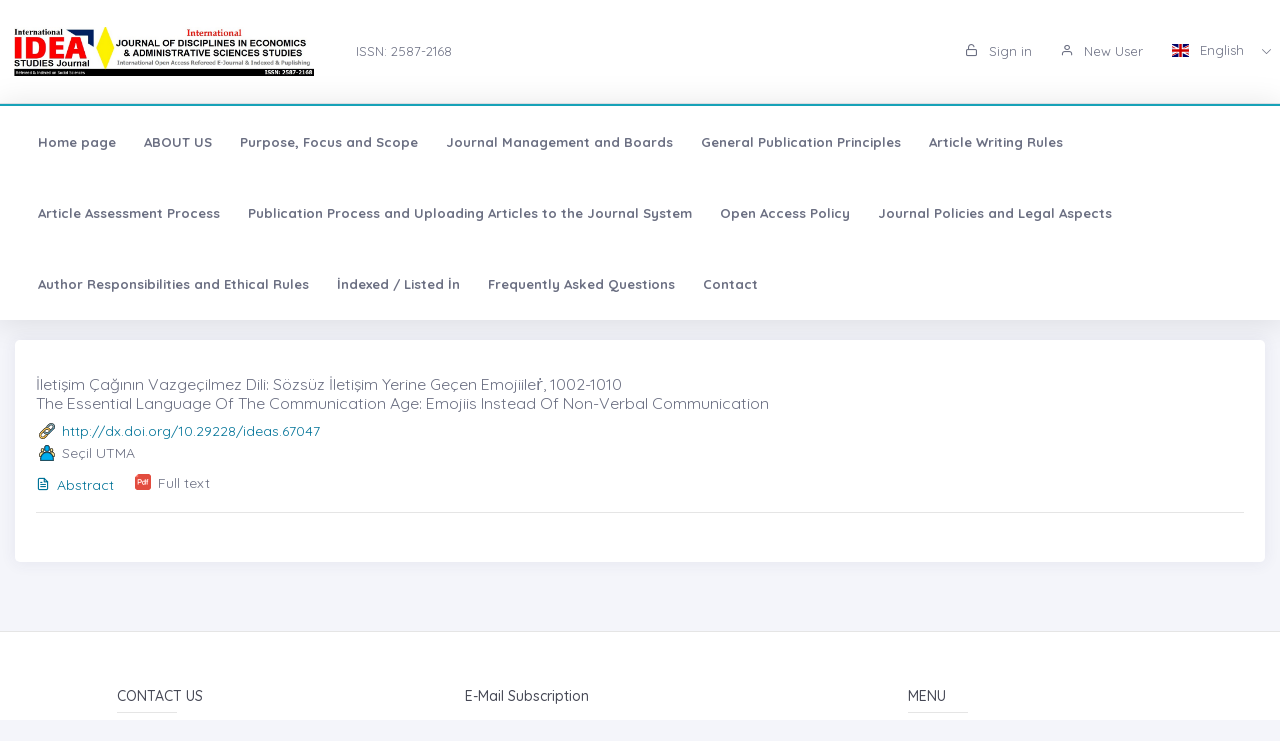

--- FILE ---
content_type: text/html;charset=UTF-8
request_url: https://ideastudies.com/?mod=yazar_bilgi&user_id=212062
body_size: 4855
content:








































<!DOCTYPE html>
<html lang="tr">
    
    
    
    



                                

                                                                
                                
                                 
                                <head>
                                    <meta name="viewport" content="width=device-width, initial-scale=1.0, user-scalable=0, minimal-ui">

                                       <meta name="title" content="International Journal of Disciplines in Economics & Administrative Sciences Studies"/>  
                                     
                                     
                                      <meta name="description" content="International Journal of Disciplines in Economics & Administrative Sciences Studies"/> 
                                    <meta name="title" content="International Journal of Disciplines in Economics & Administrative Sciences Studies"/>
                                    <meta name="author" content="Prof.Dr. H.Seçil FETTTAHLIOĞLU & "/>
                                <title>International Journal of Disciplines in Economics & Administrative Sciences Studies</title>
                                <link rel="icon" sizes="144x144"  href="/dergiler/1022978360_idea_yeni_banner_1.jpg"></link>
                                



















<link rel="schema.DCTERMS" href="http://purl.org/dc/terms/" />
<link rel="schema.DC" href="http://purl.org/dc/elements/1.1/" />
  

<meta http-equiv="Content-Type" content="text/html; charset=UTF-8">
<meta http-equiv="X-UA-Compatible" content="IE=edge">

<link  rel="stylesheet" href="https://fonts.googleapis.com/css?family=Open+Sans:300,300i,400,400i,600,600i,700,700i%7CQuicksand:300,400,500,700"/>
<link rel="stylesheet" type="text/css" href="app-assets/css/vendors.css"/>
<link rel="stylesheet" type="text/css" href="app-assets/vendors/css/ui/prism.min.css"/>
<link rel="stylesheet" type="text/css" href="app-assets/css/app.css"/>
<link rel="stylesheet" type="text/css" href="app-assets/css/core/menu/menu-types/vertical-menu.css"/>
<link rel="stylesheet" type="text/css" href="app-assets/css/core/colors/palette-gradient.css"/>
<link rel="stylesheet" type="text/css" href="app-assets/css/pages/timeline.css"/>
<link rel="stylesheet" type="text/css" href="app-assets/css/components.min.css"/>
<link rel="stylesheet" type="text/css" href="dist-assets/css/style.css"/>  




<style>
    html body {
        background-color: rgb(244, 245, 250) !important;
    }
    .colorset-border-top  {
        border-top: 2px solid!important;
        border-top-color: rgb(23, 162, 184)!important;
    }

    .colorset-c  {
        color: rgb(23, 162, 184) !important;
    }

    .colorset-bbc  {
        border-bottom-color: rgb(23, 162, 184)!important;
    }

    .colorset-bg  {
        background-color: rgb(23, 162, 184) !important;
    }

    .colorset-bl li.list-group-item:hover,.colorset-bl li.list-group-item.active{
        border-left: 2px solid rgb(23, 162, 184)!important;
    }

    .nav.nav-tabs.nav-linetriangle .nav-item a.nav-link.active:focus {
        color: rgb(23, 162, 184)!important;
    }
    .nav.nav-tabs.nav-linetriangle .nav-item a.nav-link.active {
        color: rgb(23, 162, 184)!important;
        border-bottom-color: rgb(23, 162, 184)!important;
    }
    .nav.nav-tabs.nav-linetriangle .nav-item a.nav-link.active:before {
        border-top-color: rgb(23, 162, 184)!important;
    }
    .navbar-belt{
        
        background-color: rgb(255, 255, 255) !important;   
        

    }
    .navbar-container{  
        
        background-color: rgb(255, 255, 255) !important;
        

    }.card{
        
        background-color: rgb(255, 255, 255) !important;
        

    }
    #genel-menu{
        
        color: #007398 !important;
        
    }
    #genel-menu a{
        
        color: #007398 !important;
        
    }
    #islemler-menusu{
        
        color: #007398 !important;
        
    }
    #islemler-menusu a{
        
        color: #007398 !important;
        
    }

    #navbar-sabit a{
        

        color: #6b6f82 !important;
        
    }




    .brand-with{
        max-width: 300px;
        max-height: 60px;
    }

    .logo{
        padding: 2rem;
    }

    .logo img{
        width: 35%;
        margin:0;
    }
</style>   





                                </head>
                                

                                <body class="horizontal-layout horizontal-menu horizontal-menu-padding 2-columns menu-expanded" data-open="click" data-menu="horizontal-menu" data-col="2-columns">

                                    

                     
                                    
                                <div id="ust-panel" class="mh15">
                                    <!--UST PANEL MODULLERİ BURAYA INCLUDE EDİLECEK-->
                                    

                                    
                                    










<nav class="header-top header-navbar navbar-expand-md navbar navbar-with-menu navbar-light navbar-border navbar-shadow" id="navbar-login-ile">
    <div class="navbar-wrapper">
        <div class="navbar-container content ml0">
            <div class="collapse navbar-collapse show" id="navbar-mobile">
                <ul class="nav navbar-nav mr-auto float-right">
                    
                    <li class="nav-item">
                        <a href="index.jsp" class="navbar-brand nav-link">
                            
                                
                                
                                <img class="brand-with" src="/dergiler/1022978360_idea_yeni_banner_1.jpg" />
                                
                                
                                
                                
                                
                                
                                 
                                
                                

                        </a>
                    </li>
                                
                               

                                  <li class="nav-item d-flex flex-wrap align-content-around"> <a href="#" class="nav-link" > ISSN:  2587-2168</a></li> 
                               
                </ul>
                                 
                
                
                
                
                
                
                  
                  
                  
                  
                     
                  
                   
                  
                  
                
                
                <ul class="nav navbar-nav float-right">
                    
                    <li class="nav-item">
                        
                        
                        <a href="dergi.jsp" class="nav-link"><i class="ft-unlock"></i> Sign in </a>
                        
                        
                        

                    </li>
                    <li class="nav-item">
                        
                         <a href="?mod=register" class="nav-link"><i class="ft-user"></i>  New User  </a>
                        
                        
                       </li>
                        
                        
                         <li class="dropdown dropdown-language nav-item">
                        <a id="dropdown-active-item" href="#" data-toggle="dropdown" aria-haspopup="true" aria-expanded="false" class="dropdown-toggle nav-link">      <i  class="flag-icon flag-icon-gb"></i> English <i class="caret"></i>      </a>
                        
                        <div aria-labelledby="dropdown-flag" class="dropdown-menu dropdown-menu-right">
                            
                            
                            <a href="?modul=header.jsp&lang=tr" class="dropdown-item" data-lng="es"><i class="flag-icon flag-icon-tr"></i> Turkish </a>
                            
                            
                            
                            

                            
                            
                            
                            <a href="?modul=header.jsp&lang=eng"  class="dropdown-item active" data-lng="en"><i class="flag-icon flag-icon-gb"></i> English  </a>
                            
                            
                            

                            
                              
                        </div>
                        
                         
                    </li>
                    
                        
                   
                </ul>
            </div>
        </div>
    </div>
</nav>
                        
                
                      
                                    
                                    











<style>
    .dropdown-menu,
    .navbar-light .navbar-nav li{
        z-index: 99999;
    }
   
    ul.dropdown-menu.first-hr hr:first-of-type {
    display: none;
}
    ul.dropdown-menu.first-hr li:first-of-type {
   padding-top: .5rem;
}
</style>


<nav class="main-menu-content navbar-fixed" id="navbar-sabit" style="font-weight: bold!important; ">
    <div class="navbar-belt header-navbar navbar-expand-sm navbar navbar-with-menu navbar-light navbar-shadow border-grey border-lighten-2 colorset-border-top">
        <div class="navbar-wrapper">
            <div class="navbar-header w0">
                <ul class="nav navbar-nav mr-auto">
                    <li class="nav-item d-md-none float-right"><a data-toggle="collapse" data-target="#navbar-mobile10" class="nav-link open-navbar-container"><i class="la la-angle-double-down pe-2x icon-rotate-right"></i></a></li>
                </ul>
            </div>
            <div class="navbar-container content ml0">
                <div id="navbar-mobile10" class="collapse navbar-collapse">


                    <ul class="nav navbar-nav mr-auto">
                        <li class="nav-item"><a class="nav-link disabled" href="/index.jsp">Home page</a></li>
                            


                        <li class="nav-item"><a class="nav-link disabled" href="?mod=sayfabilgi&sayfa_alias=ABOUT US">ABOUT US</a></li>
                            
                        


                        <li class="nav-item"><a class="nav-link disabled" href="?mod=sayfabilgi&sayfa_alias=Purpose, Focus and Scope">Purpose, Focus and Scope</a></li>
                            
                        


                        <li class="nav-item"><a class="nav-link disabled" href="?mod=sayfabilgi&sayfa_alias=Journal Management and Boards">Journal Management and Boards</a></li>
                            
                        


                        <li class="nav-item"><a class="nav-link disabled" href="?mod=sayfabilgi&sayfa_alias=General Publication Principles">General Publication Principles</a></li>
                            
                        


                        <li class="nav-item"><a class="nav-link disabled" href="?mod=sayfabilgi&sayfa_alias=Article Writing Rules">Article Writing Rules</a></li>
                            
                        


                        <li class="nav-item"><a class="nav-link disabled" href="?mod=sayfabilgi&sayfa_alias=Article Assessment Process">Article Assessment Process</a></li>
                            
                        


                        <li class="nav-item"><a class="nav-link disabled" href="?mod=sayfabilgi&sayfa_alias=Publication Process and Uploading Articles to the Journal System ">Publication Process and Uploading Articles to the Journal System </a></li>
                            
                        


                        <li class="nav-item"><a class="nav-link disabled" href="?mod=sayfabilgi&sayfa_alias=Open Access Policy">Open Access Policy</a></li>
                            
                        


                        <li class="nav-item"><a class="nav-link disabled" href="?mod=sayfabilgi&sayfa_alias=Journal Policies and Legal Aspects">Journal Policies and Legal Aspects</a></li>
                            
                        


                        <li class="nav-item"><a class="nav-link disabled" href="?mod=sayfabilgi&sayfa_alias=Author Responsibilities and Ethical Rules">Author Responsibilities and Ethical Rules</a></li>
                            
                        


                        <li class="nav-item"><a class="nav-link disabled" href="?mod=sayfabilgi&sayfa_alias=İndexed / Listed İn ">İndexed / Listed İn </a></li>
                            
                        


                        <li class="nav-item"><a class="nav-link disabled" href="?mod=sayfabilgi&sayfa_alias=Frequently Asked Questions">Frequently Asked Questions</a></li>
                            
                        
                        
                        
                            
                        <li class="nav-item"><a class="nav-link disabled" href="?mod=iletisim"> Contact  </a></li>
                    </ul>


                    <ul class="nav navbar-nav float-right">
                        
                    </ul>
                </div>
            </div>
        </div>
    </div>
</nav>
                                    
                                    

                                </div> 
                               
                                  

                                

                                



                                
                                

                                
                                


                                
                                    
                                    
                                    
                                
                                


                                



                                
                                
                                
                                
                                
                                



                                

                                

                                
















<!DOCTYPE html>









<div class="mt-2"></div>

<div class="container-fluid" >
    <div class="row">
        <div class="col-md-12">

            <div class="card">
                <div class="card-body">


                    
                       
                    
                    
                    <div class="card border-grey border-lighten-2 mb-1 mt-1">
                          <h5>
                            <a target="_blank" href="?mod=tammetin&makaleadi=&makaleurl=79129935-d983-4790-81ca-78bcfaf2fd9d.pdf&key=67047" class="text-muted">İletişim Çağının Vazgeçilmez Dili: Sözsüz İletişim Yerine Geçen Emojiileṙ, 1002-1010  <br>  The Essential Language Of The Communication Age: Emojiis Instead Of Non-Verbal Communication </a>
                        </h5>
                        
                        <div class="d-flex">
                            <div class="svg-small link mr05"></div>
                            <div class="flex-shrink-0s auto-align"><a target="_blank" href="http://dx.doi.org/10.29228/ideas.67047">http://dx.doi.org/10.29228/ideas.67047</a></div>
                        </div>
                        
                        <div class="d-flex">
                            <div class="svg-small user  mr05"></div>
                            <div class="flex-shrink-0s auto-align">   Seçil UTMA </div>
                        </div>
                        <ul class="list-inline pull-left mb-0 mt05">

                            <li class="list-inline-item mr-1"><a  href="?mod=makale_tr_ozet&makale_id=67047"  ><i class="ft-file-text mr05"></i>Abstract</a></li>
                            <li class="list-inline-item mr-1">
                                <div class="d-flex">
                                    <div class="svg-small pdf2 mr05"></div>
                                    <a target="_blank" href="?mod=tammetin&makaleadi=&makaleurl=79129935-d983-4790-81ca-78bcfaf2fd9d.pdf&key=67047" class="text-muted">  Full text</a>
                                    
                                    
                                    

                                </div>
                            </li>

                        </ul>
                        <hr>
                    </div>

                    
                </div>
            </div>
        </div>

    </div>
</div>





                                

                                
                                
                                <div id="alt-panel">
                                    
                                    
                                    

                                    <footer class="pt-1 mt-3" id="species/footer1.jsp">
                                        







<!DOCTYPE html>
 
<div class="container text-center text-md-left">
    <div class="row mt-3">

        <div class="col-md-4 col-lg-3 col-xl-3 mx-auto mb-md-0">
            <h6 class="text-uppercase font-weight-bold2">Contact Us</h6>
            <hr class="deep-purple accent-2 mt-0 d-inline-block mx-auto" style="width: 60px;">
            <p><i class="ft-mail mr05"></i>ideastudiesjournal@gmail.com</p>
           
        </div>
        <div class="col-md-4 col-lg-2 col-xl-4 mx-auto mb-1">
            <h6 class=" font-weight-bold2">E-Mail Subscription</h6>
            <hr class="deep-purple accent-2  mt-0 d-inline-block mx-auto">
            <p>By subscribing to E-Newsletter, you can get the latest news to your e-mail.</p>
            <form action="?species/footer1.jsp"   id="newsletter-form">
                <div class="input-group">
                    <input type="text" name="kayite-mail"  class="form-control" placeholder="Your email adress...">
                        <div class="input-group-prepend">
                            <button type="submit"  id="alertbox" class="input-group-text" ><i class="ft-chevrons-right"></i></button>   
                        </div>
                </div>
            </form>
        </div>
                        
        <div class="col-md-2 col-lg-2 col-xl-3 mx-auto">
            <h6 class="text-uppercase font-weight-bold2">Menu</h6>
            <hr class="deep-purple accent-2 mt-0 d-inline-block mx-auto" style="width: 60px;">
            <p>
                <a href="index.jsp">Home page</a>
            </p>
            
            <p>
                <a href="?mod=sayfabilgi&sayfa_alias=Hakkımızda">About Us</a>
            </p>
            <p>
                <a href="?mod=haberler">News</a>
            </p>
            
            <p>
                

                
            </p>
            <p>
                <a href="?mod=iletisim">Contact</a>
            </p>

        </div>
   
    </div>
</div>
<div class="col-md-3 col-lg-4 col-xl-3 mx-auto mb-1  text-center">
    <div class="mb-1">
        
            
    </div>
            <span>International Journal of Disciplines in Economics & Administrative Sciences Studies </span>

</div>
<script>
         
        </script>

                                        

                                        <div class="footer-copyright text-center pb-2"><a href="https://dergiplatformu.com/dergiplatformu/" target="_blank"><img src="https://dergiplatformu.com/dergiler/1258ba7d-e59b-4a5d-ba70-3e11c0783ffb.png" alt="" width="147.64" height="60"></a>
                                        </div>
                                    </footer>
                                    
                                    

                                    <!--ALT PANEL MODULLERİ BURAYA INCLUDE EDİLECEK-->
                                </div>
                                <script src="app-assets/vendors/js/vendors.min.js"></script>
                                <script src="app-assets/vendors/js/ui/jquery.sticky.js"></script>
                                <script src="app-assets/vendors/js/ui/prism.min.js"></script>
                                <script src="app-assets/js/core/app-menu.js"></script>
                                <script src="app-assets/js/core/app.js"></script>
                                <script src="app-assets/js/scripts/customizer.min.js"></script>
                                <script src="app-assets/js/scripts/palette.min.js"></script>
                                <script>
        $(document).ready(function () {
            $('#dergimodal').modal('show'); 
            
        });

                                </script>

                                </body>

                                



                                


                                
                                

                                
                                </html>